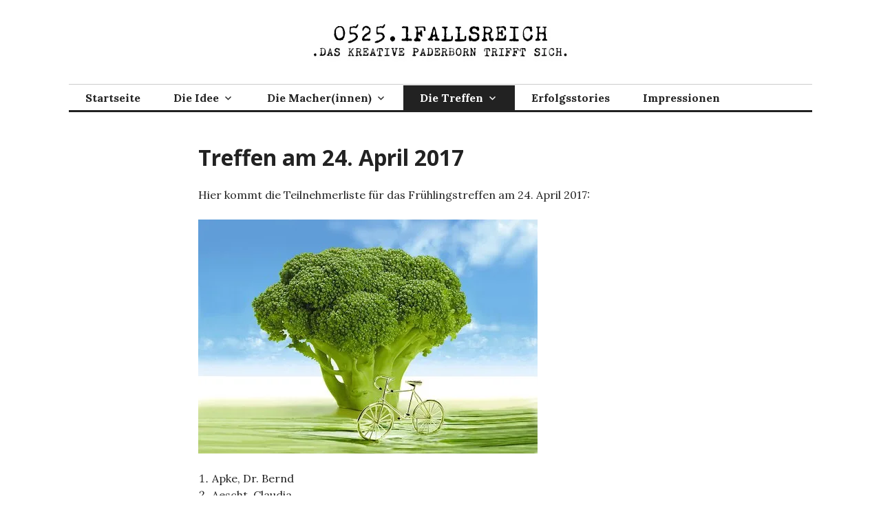

--- FILE ---
content_type: text/html; charset=UTF-8
request_url: https://05251fallsreich.de/die-treffen/treffen-am-24-april/
body_size: 11354
content:
<!DOCTYPE html>
<html lang="de">
<head>
<meta charset="UTF-8">
<meta name="viewport" content="width=device-width, initial-scale=1">
<link rel="profile" href="http://gmpg.org/xfn/11">
<link rel="pingback" href="https://05251fallsreich.de/xmlrpc.php">

<meta name='robots' content='index, follow, max-image-preview:large, max-snippet:-1, max-video-preview:-1' />

	<!-- This site is optimized with the Yoast SEO plugin v26.6 - https://yoast.com/wordpress/plugins/seo/ -->
	<title>Treffen am 24. April 2017 - 0525.1fallsreich</title>
	<link rel="canonical" href="https://05251fallsreich.de/die-treffen/treffen-am-24-april/" />
	<meta property="og:locale" content="de_DE" />
	<meta property="og:type" content="article" />
	<meta property="og:title" content="Treffen am 24. April 2017 - 0525.1fallsreich" />
	<meta property="og:description" content="Hier kommt die Teilnehmerliste für das Frühlingstreffen am 24. April 2017: Apke, Dr. Bernd Aescht, Claudia Aßmann, Mike Asshoff, Birgit Bade, Birgit Bargfrede, Jan Bartylla, Michael Behr, Miriam &#8211; Dipl. Sozialpädagogin Bergschneider, Daniela Blyscz, Björn Böttcher, Fritz &#8211; Kneipenlesung Paderborn Coso, Inga Cremer-Robelski, Claudia Czok, Sandra Daniels, Kevin &#8211; Mediengestalter und Frontend-Entwickler Drees, Diana &#8211; &hellip; Treffen am 24. April 2017 weiterlesen" />
	<meta property="og:url" content="https://05251fallsreich.de/die-treffen/treffen-am-24-april/" />
	<meta property="og:site_name" content="0525.1fallsreich" />
	<meta property="article:modified_time" content="2018-03-09T14:18:58+00:00" />
	<meta property="og:image" content="https://cdn.pixabay.com/photo/2015/03/27/04/16/vegetables-694304__340.jpg" />
	<meta name="twitter:card" content="summary_large_image" />
	<meta name="twitter:label1" content="Geschätzte Lesezeit" />
	<meta name="twitter:data1" content="1 Minute" />
	<script type="application/ld+json" class="yoast-schema-graph">{"@context":"https://schema.org","@graph":[{"@type":"WebPage","@id":"https://05251fallsreich.de/die-treffen/treffen-am-24-april/","url":"https://05251fallsreich.de/die-treffen/treffen-am-24-april/","name":"Treffen am 24. April 2017 - 0525.1fallsreich","isPartOf":{"@id":"https://05251fallsreich.de/#website"},"primaryImageOfPage":{"@id":"https://05251fallsreich.de/die-treffen/treffen-am-24-april/#primaryimage"},"image":{"@id":"https://05251fallsreich.de/die-treffen/treffen-am-24-april/#primaryimage"},"thumbnailUrl":"https://cdn.pixabay.com/photo/2015/03/27/04/16/vegetables-694304__340.jpg","datePublished":"2017-04-02T06:02:57+00:00","dateModified":"2018-03-09T14:18:58+00:00","breadcrumb":{"@id":"https://05251fallsreich.de/die-treffen/treffen-am-24-april/#breadcrumb"},"inLanguage":"de","potentialAction":[{"@type":"ReadAction","target":["https://05251fallsreich.de/die-treffen/treffen-am-24-april/"]}]},{"@type":"ImageObject","inLanguage":"de","@id":"https://05251fallsreich.de/die-treffen/treffen-am-24-april/#primaryimage","url":"https://cdn.pixabay.com/photo/2015/03/27/04/16/vegetables-694304__340.jpg","contentUrl":"https://cdn.pixabay.com/photo/2015/03/27/04/16/vegetables-694304__340.jpg"},{"@type":"BreadcrumbList","@id":"https://05251fallsreich.de/die-treffen/treffen-am-24-april/#breadcrumb","itemListElement":[{"@type":"ListItem","position":1,"name":"Start","item":"https://05251fallsreich.de/"},{"@type":"ListItem","position":2,"name":"Die Treffen","item":"https://05251fallsreich.de/die-treffen/"},{"@type":"ListItem","position":3,"name":"Treffen am 24. April 2017"}]},{"@type":"WebSite","@id":"https://05251fallsreich.de/#website","url":"https://05251fallsreich.de/","name":"0525.1fallsreich","description":"Das kreative Paderborn trifft sich.","publisher":{"@id":"https://05251fallsreich.de/#organization"},"potentialAction":[{"@type":"SearchAction","target":{"@type":"EntryPoint","urlTemplate":"https://05251fallsreich.de/?s={search_term_string}"},"query-input":{"@type":"PropertyValueSpecification","valueRequired":true,"valueName":"search_term_string"}}],"inLanguage":"de"},{"@type":"Organization","@id":"https://05251fallsreich.de/#organization","name":"0525.1fallsreich","url":"https://05251fallsreich.de/","logo":{"@type":"ImageObject","inLanguage":"de","@id":"https://05251fallsreich.de/#/schema/logo/image/","url":"https://i0.wp.com/05251fallsreich.de/wp-content/uploads/2016/01/logo_black_web.jpg?fit=401%2C74&ssl=1","contentUrl":"https://i0.wp.com/05251fallsreich.de/wp-content/uploads/2016/01/logo_black_web.jpg?fit=401%2C74&ssl=1","width":401,"height":74,"caption":"0525.1fallsreich"},"image":{"@id":"https://05251fallsreich.de/#/schema/logo/image/"}}]}</script>
	<!-- / Yoast SEO plugin. -->


<link rel='dns-prefetch' href='//stats.wp.com' />
<link rel='dns-prefetch' href='//fonts.googleapis.com' />
<link rel='dns-prefetch' href='//v0.wordpress.com' />
<link rel='preconnect' href='//i0.wp.com' />
<link rel="alternate" type="application/rss+xml" title="0525.1fallsreich &raquo; Feed" href="https://05251fallsreich.de/feed/" />
<link rel="alternate" type="application/rss+xml" title="0525.1fallsreich &raquo; Kommentar-Feed" href="https://05251fallsreich.de/comments/feed/" />
<link rel="alternate" title="oEmbed (JSON)" type="application/json+oembed" href="https://05251fallsreich.de/wp-json/oembed/1.0/embed?url=https%3A%2F%2F05251fallsreich.de%2Fdie-treffen%2Ftreffen-am-24-april%2F" />
<link rel="alternate" title="oEmbed (XML)" type="text/xml+oembed" href="https://05251fallsreich.de/wp-json/oembed/1.0/embed?url=https%3A%2F%2F05251fallsreich.de%2Fdie-treffen%2Ftreffen-am-24-april%2F&#038;format=xml" />
<style id='wp-img-auto-sizes-contain-inline-css' type='text/css'>
img:is([sizes=auto i],[sizes^="auto," i]){contain-intrinsic-size:3000px 1500px}
/*# sourceURL=wp-img-auto-sizes-contain-inline-css */
</style>
<link rel='stylesheet' id='sbi_styles-css' href='https://05251fallsreich.de/wp-content/plugins/instagram-feed/css/sbi-styles.min.css?ver=6.10.0' type='text/css' media='all' />
<style id='wp-emoji-styles-inline-css' type='text/css'>

	img.wp-smiley, img.emoji {
		display: inline !important;
		border: none !important;
		box-shadow: none !important;
		height: 1em !important;
		width: 1em !important;
		margin: 0 0.07em !important;
		vertical-align: -0.1em !important;
		background: none !important;
		padding: 0 !important;
	}
/*# sourceURL=wp-emoji-styles-inline-css */
</style>
<link rel='stylesheet' id='wp-block-library-css' href='https://05251fallsreich.de/wp-includes/css/dist/block-library/style.min.css?ver=6.9' type='text/css' media='all' />
<style id='classic-theme-styles-inline-css' type='text/css'>
/*! This file is auto-generated */
.wp-block-button__link{color:#fff;background-color:#32373c;border-radius:9999px;box-shadow:none;text-decoration:none;padding:calc(.667em + 2px) calc(1.333em + 2px);font-size:1.125em}.wp-block-file__button{background:#32373c;color:#fff;text-decoration:none}
/*# sourceURL=/wp-includes/css/classic-themes.min.css */
</style>
<link rel='stylesheet' id='mediaelement-css' href='https://05251fallsreich.de/wp-includes/js/mediaelement/mediaelementplayer-legacy.min.css?ver=4.2.17' type='text/css' media='all' />
<link rel='stylesheet' id='wp-mediaelement-css' href='https://05251fallsreich.de/wp-includes/js/mediaelement/wp-mediaelement.min.css?ver=6.9' type='text/css' media='all' />
<style id='jetpack-sharing-buttons-style-inline-css' type='text/css'>
.jetpack-sharing-buttons__services-list{display:flex;flex-direction:row;flex-wrap:wrap;gap:0;list-style-type:none;margin:5px;padding:0}.jetpack-sharing-buttons__services-list.has-small-icon-size{font-size:12px}.jetpack-sharing-buttons__services-list.has-normal-icon-size{font-size:16px}.jetpack-sharing-buttons__services-list.has-large-icon-size{font-size:24px}.jetpack-sharing-buttons__services-list.has-huge-icon-size{font-size:36px}@media print{.jetpack-sharing-buttons__services-list{display:none!important}}.editor-styles-wrapper .wp-block-jetpack-sharing-buttons{gap:0;padding-inline-start:0}ul.jetpack-sharing-buttons__services-list.has-background{padding:1.25em 2.375em}
/*# sourceURL=https://05251fallsreich.de/wp-content/plugins/jetpack/_inc/blocks/sharing-buttons/view.css */
</style>
<style id='global-styles-inline-css' type='text/css'>
:root{--wp--preset--aspect-ratio--square: 1;--wp--preset--aspect-ratio--4-3: 4/3;--wp--preset--aspect-ratio--3-4: 3/4;--wp--preset--aspect-ratio--3-2: 3/2;--wp--preset--aspect-ratio--2-3: 2/3;--wp--preset--aspect-ratio--16-9: 16/9;--wp--preset--aspect-ratio--9-16: 9/16;--wp--preset--color--black: #000000;--wp--preset--color--cyan-bluish-gray: #abb8c3;--wp--preset--color--white: #ffffff;--wp--preset--color--pale-pink: #f78da7;--wp--preset--color--vivid-red: #cf2e2e;--wp--preset--color--luminous-vivid-orange: #ff6900;--wp--preset--color--luminous-vivid-amber: #fcb900;--wp--preset--color--light-green-cyan: #7bdcb5;--wp--preset--color--vivid-green-cyan: #00d084;--wp--preset--color--pale-cyan-blue: #8ed1fc;--wp--preset--color--vivid-cyan-blue: #0693e3;--wp--preset--color--vivid-purple: #9b51e0;--wp--preset--gradient--vivid-cyan-blue-to-vivid-purple: linear-gradient(135deg,rgb(6,147,227) 0%,rgb(155,81,224) 100%);--wp--preset--gradient--light-green-cyan-to-vivid-green-cyan: linear-gradient(135deg,rgb(122,220,180) 0%,rgb(0,208,130) 100%);--wp--preset--gradient--luminous-vivid-amber-to-luminous-vivid-orange: linear-gradient(135deg,rgb(252,185,0) 0%,rgb(255,105,0) 100%);--wp--preset--gradient--luminous-vivid-orange-to-vivid-red: linear-gradient(135deg,rgb(255,105,0) 0%,rgb(207,46,46) 100%);--wp--preset--gradient--very-light-gray-to-cyan-bluish-gray: linear-gradient(135deg,rgb(238,238,238) 0%,rgb(169,184,195) 100%);--wp--preset--gradient--cool-to-warm-spectrum: linear-gradient(135deg,rgb(74,234,220) 0%,rgb(151,120,209) 20%,rgb(207,42,186) 40%,rgb(238,44,130) 60%,rgb(251,105,98) 80%,rgb(254,248,76) 100%);--wp--preset--gradient--blush-light-purple: linear-gradient(135deg,rgb(255,206,236) 0%,rgb(152,150,240) 100%);--wp--preset--gradient--blush-bordeaux: linear-gradient(135deg,rgb(254,205,165) 0%,rgb(254,45,45) 50%,rgb(107,0,62) 100%);--wp--preset--gradient--luminous-dusk: linear-gradient(135deg,rgb(255,203,112) 0%,rgb(199,81,192) 50%,rgb(65,88,208) 100%);--wp--preset--gradient--pale-ocean: linear-gradient(135deg,rgb(255,245,203) 0%,rgb(182,227,212) 50%,rgb(51,167,181) 100%);--wp--preset--gradient--electric-grass: linear-gradient(135deg,rgb(202,248,128) 0%,rgb(113,206,126) 100%);--wp--preset--gradient--midnight: linear-gradient(135deg,rgb(2,3,129) 0%,rgb(40,116,252) 100%);--wp--preset--font-size--small: 13px;--wp--preset--font-size--medium: 20px;--wp--preset--font-size--large: 36px;--wp--preset--font-size--x-large: 42px;--wp--preset--spacing--20: 0.44rem;--wp--preset--spacing--30: 0.67rem;--wp--preset--spacing--40: 1rem;--wp--preset--spacing--50: 1.5rem;--wp--preset--spacing--60: 2.25rem;--wp--preset--spacing--70: 3.38rem;--wp--preset--spacing--80: 5.06rem;--wp--preset--shadow--natural: 6px 6px 9px rgba(0, 0, 0, 0.2);--wp--preset--shadow--deep: 12px 12px 50px rgba(0, 0, 0, 0.4);--wp--preset--shadow--sharp: 6px 6px 0px rgba(0, 0, 0, 0.2);--wp--preset--shadow--outlined: 6px 6px 0px -3px rgb(255, 255, 255), 6px 6px rgb(0, 0, 0);--wp--preset--shadow--crisp: 6px 6px 0px rgb(0, 0, 0);}:where(.is-layout-flex){gap: 0.5em;}:where(.is-layout-grid){gap: 0.5em;}body .is-layout-flex{display: flex;}.is-layout-flex{flex-wrap: wrap;align-items: center;}.is-layout-flex > :is(*, div){margin: 0;}body .is-layout-grid{display: grid;}.is-layout-grid > :is(*, div){margin: 0;}:where(.wp-block-columns.is-layout-flex){gap: 2em;}:where(.wp-block-columns.is-layout-grid){gap: 2em;}:where(.wp-block-post-template.is-layout-flex){gap: 1.25em;}:where(.wp-block-post-template.is-layout-grid){gap: 1.25em;}.has-black-color{color: var(--wp--preset--color--black) !important;}.has-cyan-bluish-gray-color{color: var(--wp--preset--color--cyan-bluish-gray) !important;}.has-white-color{color: var(--wp--preset--color--white) !important;}.has-pale-pink-color{color: var(--wp--preset--color--pale-pink) !important;}.has-vivid-red-color{color: var(--wp--preset--color--vivid-red) !important;}.has-luminous-vivid-orange-color{color: var(--wp--preset--color--luminous-vivid-orange) !important;}.has-luminous-vivid-amber-color{color: var(--wp--preset--color--luminous-vivid-amber) !important;}.has-light-green-cyan-color{color: var(--wp--preset--color--light-green-cyan) !important;}.has-vivid-green-cyan-color{color: var(--wp--preset--color--vivid-green-cyan) !important;}.has-pale-cyan-blue-color{color: var(--wp--preset--color--pale-cyan-blue) !important;}.has-vivid-cyan-blue-color{color: var(--wp--preset--color--vivid-cyan-blue) !important;}.has-vivid-purple-color{color: var(--wp--preset--color--vivid-purple) !important;}.has-black-background-color{background-color: var(--wp--preset--color--black) !important;}.has-cyan-bluish-gray-background-color{background-color: var(--wp--preset--color--cyan-bluish-gray) !important;}.has-white-background-color{background-color: var(--wp--preset--color--white) !important;}.has-pale-pink-background-color{background-color: var(--wp--preset--color--pale-pink) !important;}.has-vivid-red-background-color{background-color: var(--wp--preset--color--vivid-red) !important;}.has-luminous-vivid-orange-background-color{background-color: var(--wp--preset--color--luminous-vivid-orange) !important;}.has-luminous-vivid-amber-background-color{background-color: var(--wp--preset--color--luminous-vivid-amber) !important;}.has-light-green-cyan-background-color{background-color: var(--wp--preset--color--light-green-cyan) !important;}.has-vivid-green-cyan-background-color{background-color: var(--wp--preset--color--vivid-green-cyan) !important;}.has-pale-cyan-blue-background-color{background-color: var(--wp--preset--color--pale-cyan-blue) !important;}.has-vivid-cyan-blue-background-color{background-color: var(--wp--preset--color--vivid-cyan-blue) !important;}.has-vivid-purple-background-color{background-color: var(--wp--preset--color--vivid-purple) !important;}.has-black-border-color{border-color: var(--wp--preset--color--black) !important;}.has-cyan-bluish-gray-border-color{border-color: var(--wp--preset--color--cyan-bluish-gray) !important;}.has-white-border-color{border-color: var(--wp--preset--color--white) !important;}.has-pale-pink-border-color{border-color: var(--wp--preset--color--pale-pink) !important;}.has-vivid-red-border-color{border-color: var(--wp--preset--color--vivid-red) !important;}.has-luminous-vivid-orange-border-color{border-color: var(--wp--preset--color--luminous-vivid-orange) !important;}.has-luminous-vivid-amber-border-color{border-color: var(--wp--preset--color--luminous-vivid-amber) !important;}.has-light-green-cyan-border-color{border-color: var(--wp--preset--color--light-green-cyan) !important;}.has-vivid-green-cyan-border-color{border-color: var(--wp--preset--color--vivid-green-cyan) !important;}.has-pale-cyan-blue-border-color{border-color: var(--wp--preset--color--pale-cyan-blue) !important;}.has-vivid-cyan-blue-border-color{border-color: var(--wp--preset--color--vivid-cyan-blue) !important;}.has-vivid-purple-border-color{border-color: var(--wp--preset--color--vivid-purple) !important;}.has-vivid-cyan-blue-to-vivid-purple-gradient-background{background: var(--wp--preset--gradient--vivid-cyan-blue-to-vivid-purple) !important;}.has-light-green-cyan-to-vivid-green-cyan-gradient-background{background: var(--wp--preset--gradient--light-green-cyan-to-vivid-green-cyan) !important;}.has-luminous-vivid-amber-to-luminous-vivid-orange-gradient-background{background: var(--wp--preset--gradient--luminous-vivid-amber-to-luminous-vivid-orange) !important;}.has-luminous-vivid-orange-to-vivid-red-gradient-background{background: var(--wp--preset--gradient--luminous-vivid-orange-to-vivid-red) !important;}.has-very-light-gray-to-cyan-bluish-gray-gradient-background{background: var(--wp--preset--gradient--very-light-gray-to-cyan-bluish-gray) !important;}.has-cool-to-warm-spectrum-gradient-background{background: var(--wp--preset--gradient--cool-to-warm-spectrum) !important;}.has-blush-light-purple-gradient-background{background: var(--wp--preset--gradient--blush-light-purple) !important;}.has-blush-bordeaux-gradient-background{background: var(--wp--preset--gradient--blush-bordeaux) !important;}.has-luminous-dusk-gradient-background{background: var(--wp--preset--gradient--luminous-dusk) !important;}.has-pale-ocean-gradient-background{background: var(--wp--preset--gradient--pale-ocean) !important;}.has-electric-grass-gradient-background{background: var(--wp--preset--gradient--electric-grass) !important;}.has-midnight-gradient-background{background: var(--wp--preset--gradient--midnight) !important;}.has-small-font-size{font-size: var(--wp--preset--font-size--small) !important;}.has-medium-font-size{font-size: var(--wp--preset--font-size--medium) !important;}.has-large-font-size{font-size: var(--wp--preset--font-size--large) !important;}.has-x-large-font-size{font-size: var(--wp--preset--font-size--x-large) !important;}
:where(.wp-block-post-template.is-layout-flex){gap: 1.25em;}:where(.wp-block-post-template.is-layout-grid){gap: 1.25em;}
:where(.wp-block-term-template.is-layout-flex){gap: 1.25em;}:where(.wp-block-term-template.is-layout-grid){gap: 1.25em;}
:where(.wp-block-columns.is-layout-flex){gap: 2em;}:where(.wp-block-columns.is-layout-grid){gap: 2em;}
:root :where(.wp-block-pullquote){font-size: 1.5em;line-height: 1.6;}
/*# sourceURL=global-styles-inline-css */
</style>
<link rel='stylesheet' id='genericons-css' href='https://05251fallsreich.de/wp-content/plugins/jetpack/_inc/genericons/genericons/genericons.css?ver=3.1' type='text/css' media='all' />
<link rel='stylesheet' id='colinear-open-sans-lora-css' href='https://fonts.googleapis.com/css?family=Open+Sans%3A400%2C700%2C400italic%2C700italic%7CLora%3A400%2C700%2C400italic%2C700italic&#038;subset=latin%2Clatin-ext&#038;ver=6.9' type='text/css' media='all' />
<link rel='stylesheet' id='colinear-inconsolata-css' href='https://fonts.googleapis.com/css?family=Inconsolata%3A400%2C+700&#038;subset=latin%2Clatin-ext&#038;ver=6.9' type='text/css' media='all' />
<link rel='stylesheet' id='colinear-style-css' href='https://05251fallsreich.de/wp-content/themes/colinear/style.css?ver=6.9' type='text/css' media='all' />
<link rel='stylesheet' id='recent-posts-widget-with-thumbnails-public-style-css' href='https://05251fallsreich.de/wp-content/plugins/recent-posts-widget-with-thumbnails/public.css?ver=7.1.1' type='text/css' media='all' />
<script type="text/javascript" src="https://05251fallsreich.de/wp-includes/js/jquery/jquery.min.js?ver=3.7.1" id="jquery-core-js"></script>
<script type="text/javascript" src="https://05251fallsreich.de/wp-includes/js/jquery/jquery-migrate.min.js?ver=3.4.1" id="jquery-migrate-js"></script>
<link rel="https://api.w.org/" href="https://05251fallsreich.de/wp-json/" /><link rel="alternate" title="JSON" type="application/json" href="https://05251fallsreich.de/wp-json/wp/v2/pages/1278" /><link rel="EditURI" type="application/rsd+xml" title="RSD" href="https://05251fallsreich.de/xmlrpc.php?rsd" />
<meta name="generator" content="WordPress 6.9" />
<link rel='shortlink' href='https://wp.me/P7oEgR-kC' />
	<style>img#wpstats{display:none}</style>
		<meta name="generator" content="Elementor 3.34.0; features: additional_custom_breakpoints; settings: css_print_method-external, google_font-enabled, font_display-block">
			<style>
				.e-con.e-parent:nth-of-type(n+4):not(.e-lazyloaded):not(.e-no-lazyload),
				.e-con.e-parent:nth-of-type(n+4):not(.e-lazyloaded):not(.e-no-lazyload) * {
					background-image: none !important;
				}
				@media screen and (max-height: 1024px) {
					.e-con.e-parent:nth-of-type(n+3):not(.e-lazyloaded):not(.e-no-lazyload),
					.e-con.e-parent:nth-of-type(n+3):not(.e-lazyloaded):not(.e-no-lazyload) * {
						background-image: none !important;
					}
				}
				@media screen and (max-height: 640px) {
					.e-con.e-parent:nth-of-type(n+2):not(.e-lazyloaded):not(.e-no-lazyload),
					.e-con.e-parent:nth-of-type(n+2):not(.e-lazyloaded):not(.e-no-lazyload) * {
						background-image: none !important;
					}
				}
			</style>
				<style type="text/css">
			.site-title,
		.site-description {
			position: absolute;
			clip: rect(1px, 1px, 1px, 1px);
		}
		</style>
	</head>

<body class="wp-singular page-template-default page page-id-1278 page-child parent-pageid-697 wp-custom-logo wp-theme-colinear eio-default group-blog has-menu has-no-sidebar has-site-logo elementor-default elementor-kit-2674">
<div id="page" class="hfeed site">
	<a class="skip-link screen-reader-text" href="#content">Zum Inhalt springen</a>

	<header id="masthead" class="site-header" role="banner">
		<div class="site-branding">
			<a href="https://05251fallsreich.de/" class="site-logo-link" rel="home" itemprop="url"><img width="401" height="74" src="https://i0.wp.com/05251fallsreich.de/wp-content/uploads/2016/01/logo_black_web.jpg?fit=401%2C74&amp;ssl=1" class="site-logo attachment-colinear-logo" alt="" data-size="colinear-logo" itemprop="logo" decoding="async" srcset="https://i0.wp.com/05251fallsreich.de/wp-content/uploads/2016/01/logo_black_web.jpg?w=401&amp;ssl=1 401w, https://i0.wp.com/05251fallsreich.de/wp-content/uploads/2016/01/logo_black_web.jpg?resize=300%2C55&amp;ssl=1 300w" sizes="(max-width: 401px) 100vw, 401px" data-attachment-id="366" data-permalink="https://05251fallsreich.de/die-treffen/treffen-am-26-oktober-2016/logo_black_web-jpg/" data-orig-file="https://i0.wp.com/05251fallsreich.de/wp-content/uploads/2016/01/logo_black_web.jpg?fit=401%2C74&amp;ssl=1" data-orig-size="401,74" data-comments-opened="1" data-image-meta="{&quot;aperture&quot;:&quot;0&quot;,&quot;credit&quot;:&quot;&quot;,&quot;camera&quot;:&quot;&quot;,&quot;caption&quot;:&quot;&quot;,&quot;created_timestamp&quot;:&quot;0&quot;,&quot;copyright&quot;:&quot;&quot;,&quot;focal_length&quot;:&quot;0&quot;,&quot;iso&quot;:&quot;0&quot;,&quot;shutter_speed&quot;:&quot;0&quot;,&quot;title&quot;:&quot;&quot;,&quot;orientation&quot;:&quot;0&quot;}" data-image-title="logo_black_web.jpg" data-image-description="&lt;p&gt;https://05251fallsreich.de/wp-content/uploads/2016/01/logo_black_web.jpg&lt;/p&gt;
" data-image-caption="" data-medium-file="https://i0.wp.com/05251fallsreich.de/wp-content/uploads/2016/01/logo_black_web.jpg?fit=300%2C55&amp;ssl=1" data-large-file="https://i0.wp.com/05251fallsreich.de/wp-content/uploads/2016/01/logo_black_web.jpg?fit=401%2C74&amp;ssl=1" /></a>
								<p class="site-title"><a href="https://05251fallsreich.de/" rel="home">0525.1fallsreich</a></p>
									<p class="site-description">Das kreative Paderborn trifft sich.</p>
						</div><!-- .site-branding -->

				<nav id="site-navigation" class="main-navigation" role="navigation">
			<button class="menu-toggle" aria-controls="primary-menu" aria-expanded="false"><span class="screen-reader-text">Primäres Menü</span></button>
			<div class="menu-hauptmenue-container"><ul id="primary-menu" class="menu"><li id="menu-item-2059" class="menu-item menu-item-type-post_type menu-item-object-page menu-item-home menu-item-2059"><a href="https://05251fallsreich.de/">Startseite</a></li>
<li id="menu-item-367" class="menu-item menu-item-type-post_type menu-item-object-page menu-item-has-children menu-item-367"><a href="https://05251fallsreich.de/die-idee/">Die Idee</a>
<ul class="sub-menu">
	<li id="menu-item-241" class="menu-item menu-item-type-post_type menu-item-object-page menu-item-241"><a href="https://05251fallsreich.de/die-entstehung/">Die Entstehung</a></li>
	<li id="menu-item-379" class="menu-item menu-item-type-post_type menu-item-object-page menu-item-379"><a href="https://05251fallsreich.de/das-ziel/">Das Ziel</a></li>
</ul>
</li>
<li id="menu-item-242" class="menu-item menu-item-type-post_type menu-item-object-page menu-item-has-children menu-item-242"><a href="https://05251fallsreich.de/die-macher/">Die Macher(innen)</a>
<ul class="sub-menu">
	<li id="menu-item-347" class="menu-item menu-item-type-post_type menu-item-object-page menu-item-347"><a href="https://05251fallsreich.de/die-macher/julia-ures-moderatorin/">Julia Ures – Moderatorin</a></li>
	<li id="menu-item-1830" class="menu-item menu-item-type-post_type menu-item-object-page menu-item-1830"><a href="https://05251fallsreich.de/die-macher/thorsten-hennig-fotograf/">Thorsten Hennig – Fotograf</a></li>
	<li id="menu-item-2865" class="menu-item menu-item-type-post_type menu-item-object-page menu-item-2865"><a href="https://05251fallsreich.de/olaf-menne-kulturmanager/">Olaf Menne – Kulturmanager</a></li>
</ul>
</li>
<li id="menu-item-702" class="menu-item menu-item-type-post_type menu-item-object-page current-page-ancestor current-menu-ancestor current-page-parent current_page_ancestor menu-item-has-children menu-item-702"><a href="https://05251fallsreich.de/die-treffen/">Die Treffen</a>
<ul class="sub-menu">
	<li id="menu-item-4597" class="menu-item menu-item-type-post_type menu-item-object-page menu-item-4597"><a href="https://05251fallsreich.de/die-treffen/2026-1/">Treffen am 23.02.2026</a></li>
	<li id="menu-item-4622" class="menu-item menu-item-type-post_type menu-item-object-page menu-item-4622"><a href="https://05251fallsreich.de/die-treffen/2026-2/">Treffen am 09.06.2026</a></li>
	<li id="menu-item-4621" class="menu-item menu-item-type-post_type menu-item-object-page menu-item-4621"><a href="https://05251fallsreich.de/die-treffen/2026-3/">Treffen am 02.09.2026</a></li>
	<li id="menu-item-4620" class="menu-item menu-item-type-post_type menu-item-object-page menu-item-4620"><a href="https://05251fallsreich.de/die-treffen/2026-4/">Treffen am 16.11.2026</a></li>
	<li id="menu-item-1575" class="menu-item menu-item-type-custom menu-item-object-custom current-menu-ancestor menu-item-has-children menu-item-1575"><a href="#">Archiv</a>
	<ul class="sub-menu">
		<li id="menu-item-4347" class="menu-item menu-item-type-custom menu-item-object-custom menu-item-has-children menu-item-4347"><a href="#">2025</a>
		<ul class="sub-menu">
			<li id="menu-item-4081" class="menu-item menu-item-type-post_type menu-item-object-page menu-item-4081"><a href="https://05251fallsreich.de/die-treffen/2025-3/">Treffen am 27.08.2025</a></li>
			<li id="menu-item-4080" class="menu-item menu-item-type-post_type menu-item-object-page menu-item-4080"><a href="https://05251fallsreich.de/die-treffen/2025-4/">Treffen am 13.11.2025</a></li>
			<li id="menu-item-4083" class="menu-item menu-item-type-post_type menu-item-object-page menu-item-4083"><a href="https://05251fallsreich.de/die-treffen/2025-1/">Treffen am 24.02.2025</a></li>
			<li id="menu-item-4082" class="menu-item menu-item-type-post_type menu-item-object-page menu-item-4082"><a href="https://05251fallsreich.de/die-treffen/2025-2/">Treffen am 03.06.2025</a></li>
		</ul>
</li>
		<li id="menu-item-4346" class="menu-item menu-item-type-custom menu-item-object-custom menu-item-has-children menu-item-4346"><a href="#">2024</a>
		<ul class="sub-menu">
			<li id="menu-item-3484" class="menu-item menu-item-type-post_type menu-item-object-page menu-item-3484"><a href="https://05251fallsreich.de/die-treffen/2024-1/">Treffen am 26.02.2024</a></li>
			<li id="menu-item-3730" class="menu-item menu-item-type-post_type menu-item-object-page menu-item-3730"><a href="https://05251fallsreich.de/die-treffen/2024-2/">Treffen am 18.06.2024</a></li>
			<li id="menu-item-3875" class="menu-item menu-item-type-post_type menu-item-object-page menu-item-3875"><a href="https://05251fallsreich.de/die-treffen/2024-3/">Treffen am 04.09.2024</a></li>
			<li id="menu-item-3988" class="menu-item menu-item-type-post_type menu-item-object-page menu-item-3988"><a href="https://05251fallsreich.de/die-treffen/2024-4/">Treffen am 14.11.2024</a></li>
		</ul>
</li>
		<li id="menu-item-4348" class="menu-item menu-item-type-custom menu-item-object-custom menu-item-has-children menu-item-4348"><a href="#">2023</a>
		<ul class="sub-menu">
			<li id="menu-item-3032" class="menu-item menu-item-type-post_type menu-item-object-page menu-item-3032"><a href="https://05251fallsreich.de/die-treffen/2023-1/">20. März 2023</a></li>
			<li id="menu-item-3166" class="menu-item menu-item-type-post_type menu-item-object-page menu-item-3166"><a href="https://05251fallsreich.de/die-treffen/2023-2/">14. Juni 2023</a></li>
			<li id="menu-item-3273" class="menu-item menu-item-type-post_type menu-item-object-page menu-item-3273"><a href="https://05251fallsreich.de/die-treffen/2023-3/">30. August 2023</a></li>
			<li id="menu-item-3277" class="menu-item menu-item-type-post_type menu-item-object-page menu-item-3277"><a href="https://05251fallsreich.de/die-treffen/2023-4/">22. November 2023</a></li>
		</ul>
</li>
		<li id="menu-item-4349" class="menu-item menu-item-type-custom menu-item-object-custom menu-item-has-children menu-item-4349"><a href="#">2022</a>
		<ul class="sub-menu">
			<li id="menu-item-2667" class="menu-item menu-item-type-post_type menu-item-object-page menu-item-2667"><a href="https://05251fallsreich.de/die-treffen/2022-1/">12. September 2022</a></li>
		</ul>
</li>
		<li id="menu-item-4350" class="menu-item menu-item-type-custom menu-item-object-custom menu-item-has-children menu-item-4350"><a href="#">2019</a>
		<ul class="sub-menu">
			<li id="menu-item-2190" class="menu-item menu-item-type-post_type menu-item-object-page menu-item-2190"><a href="https://05251fallsreich.de/die-treffen/2019-1/">25. Februar 2019</a></li>
			<li id="menu-item-2289" class="menu-item menu-item-type-post_type menu-item-object-page menu-item-2289"><a href="https://05251fallsreich.de/die-treffen/2019-2/">30. April 2019</a></li>
			<li id="menu-item-2384" class="menu-item menu-item-type-post_type menu-item-object-page menu-item-2384"><a href="https://05251fallsreich.de/die-treffen/2019-3/">10. Juli 2019</a></li>
			<li id="menu-item-2473" class="menu-item menu-item-type-post_type menu-item-object-page menu-item-2473"><a href="https://05251fallsreich.de/die-treffen/2019-4/">10. Oktober 2019</a></li>
		</ul>
</li>
		<li id="menu-item-4351" class="menu-item menu-item-type-custom menu-item-object-custom menu-item-has-children menu-item-4351"><a href="#">2018</a>
		<ul class="sub-menu">
			<li id="menu-item-1576" class="menu-item menu-item-type-post_type menu-item-object-page menu-item-1576"><a href="https://05251fallsreich.de/die-treffen/2018-1/">05. Februar 2018</a></li>
			<li id="menu-item-1696" class="menu-item menu-item-type-post_type menu-item-object-page menu-item-1696"><a href="https://05251fallsreich.de/die-treffen/2018-2/">10. April 2018</a></li>
			<li id="menu-item-1703" class="menu-item menu-item-type-post_type menu-item-object-page menu-item-1703"><a href="https://05251fallsreich.de/die-treffen/2018-3/">04. Juli 2018</a></li>
			<li id="menu-item-1702" class="menu-item menu-item-type-post_type menu-item-object-page menu-item-1702"><a href="https://05251fallsreich.de/die-treffen/2018-4/">11. Oktober 2018</a></li>
		</ul>
</li>
		<li id="menu-item-4352" class="menu-item menu-item-type-custom menu-item-object-custom current-menu-ancestor current-menu-parent menu-item-has-children menu-item-4352"><a href="#">2017</a>
		<ul class="sub-menu">
			<li id="menu-item-1164" class="menu-item menu-item-type-post_type menu-item-object-page menu-item-1164"><a href="https://05251fallsreich.de/die-treffen/treffen-am-15-februar-2017/">15. Februar 2017</a></li>
			<li id="menu-item-1280" class="menu-item menu-item-type-post_type menu-item-object-page current-menu-item page_item page-item-1278 current_page_item menu-item-1280"><a href="https://05251fallsreich.de/die-treffen/treffen-am-24-april/" aria-current="page">24. April 2017</a></li>
			<li id="menu-item-1322" class="menu-item menu-item-type-post_type menu-item-object-page menu-item-1322"><a href="https://05251fallsreich.de/die-treffen/treffen-am-4-juli-2017/">4. Juli 2017</a></li>
			<li id="menu-item-1447" class="menu-item menu-item-type-post_type menu-item-object-page menu-item-1447"><a href="https://05251fallsreich.de/die-treffen/treffen-am-19-oktober-2017/">19. Oktober 2017</a></li>
		</ul>
</li>
		<li id="menu-item-4353" class="menu-item menu-item-type-custom menu-item-object-custom menu-item-has-children menu-item-4353"><a href="#">2016</a>
		<ul class="sub-menu">
			<li id="menu-item-701" class="menu-item menu-item-type-post_type menu-item-object-page menu-item-701"><a href="https://05251fallsreich.de/die-treffen/treffen-am-25-februar-2016/">25. Februar 2016</a></li>
			<li id="menu-item-738" class="menu-item menu-item-type-post_type menu-item-object-page menu-item-738"><a href="https://05251fallsreich.de/die-treffen/treffen-am-25-april-2016/">25. April 2016</a></li>
			<li id="menu-item-851" class="menu-item menu-item-type-post_type menu-item-object-page menu-item-851"><a href="https://05251fallsreich.de/die-treffen/das-treffen-im-juli-2016/">5. Juli 2016</a></li>
			<li id="menu-item-1049" class="menu-item menu-item-type-post_type menu-item-object-page menu-item-1049"><a href="https://05251fallsreich.de/die-treffen/treffen-am-26-oktober-2016/">26. Oktober 2016</a></li>
		</ul>
</li>
	</ul>
</li>
</ul>
</li>
<li id="menu-item-2081" class="menu-item menu-item-type-post_type menu-item-object-page menu-item-2081"><a href="https://05251fallsreich.de/erfolgsstories-2/">Erfolgsstories</a></li>
<li id="menu-item-245" class="menu-item menu-item-type-post_type menu-item-object-page menu-item-245"><a href="https://05251fallsreich.de/impressionen/">Impressionen</a></li>
</ul></div>		</nav><!-- #site-navigation -->
		
			</header><!-- #masthead -->

	<div id="content" class="site-content">
	<div id="primary" class="content-area">
		<main id="main" class="site-main" role="main">

			
				
<article id="post-1278" class="post-1278 page type-page status-publish hentry">
	<header class="entry-header">
		<h1 class="entry-title">Treffen am 24. April 2017</h1>	</header><!-- .entry-header -->

	<div class="entry-content">
		<p>Hier kommt die Teilnehmerliste für das Frühlingstreffen am 24. April 2017:</p>
<p><img data-recalc-dims="1" decoding="async" src="https://i0.wp.com/cdn.pixabay.com/photo/2015/03/27/04/16/vegetables-694304__340.jpg?w=863&#038;ssl=1" alt="Gemüse, Brokkoli, Arboretum, Frühling" /></p>
<ol>
<li>Apke, Dr. Bernd</li>
<li>Aescht, Claudia</li>
<li>Aßmann, Mike</li>
<li>Asshoff, Birgit</li>
<li>Bade, Birgit</li>
<li>Bargfrede, Jan</li>
<li>Bartylla, Michael</li>
<li>Behr, Miriam &#8211; Dipl. Sozialpädagogin</li>
<li>Bergschneider, Daniela</li>
<li>Blyscz, Björn</li>
<li>Böttcher, Fritz &#8211; Kneipenlesung Paderborn</li>
<li>Coso, Inga</li>
<li>Cremer-Robelski, Claudia</li>
<li>Czok, Sandra</li>
<li>Daniels, Kevin &#8211; Mediengestalter und Frontend-Entwickler</li>
<li>Drees, Diana &#8211; Künstlerin</li>
<li>Driller, Johannes</li>
<li>Eikenberg, Andreas</li>
<li>Franke, Hagen</li>
<li>Freise, Sandra</li>
<li>Freise, Stefan</li>
<li>Freyer, Michael</li>
<li>Funcke, Manfred</li>
<li>Fust, Rita Maria &#8211; Autorin und 0525.1fallsreich</li>
<li>Gausemeier, Sabine</li>
<li>Gerdesmeier, Matthias</li>
<li>Gerwin, Oliver</li>
<li>Günther, Lukas</li>
<li>Hennig, Thorsten &#8211; Fotograf</li>
<li>Hiedemann, Julie</li>
<li>Hölscher, Andrea &#8211; Illustration und Grafik-Design</li>
<li>Jelitte, Andy</li>
<li>Jorek, Philipp &#8211; App-Entwickler</li>
<li>Kleinemeier, Marvin</li>
<li>Kleinemeier, Sonja</li>
<li>Koch, Svenja</li>
<li>Kollakowski, Nadine &#8211; Fotografin &#8211; http://nadine-foto.de</li>
<li><span style="line-height: 1.5;">Kress, Tanja </span></li>
<li><span style="line-height: 1.5;">Lakirdakis-Stefanou, Julia</span></li>
<li><span style="line-height: 1.5;">Leifeld, Johanna</span></li>
<li><span style="line-height: 1.5;">Löwen, Dennis </span></li>
<li><span style="line-height: 1.5;">Machoy, Riana</span></li>
<li><span style="line-height: 1.5;">Menne, Olaf &#8211; Agentur Lautstrom </span></li>
<li><span style="line-height: 1.5;">Morey, Toni</span></li>
<li><span style="line-height: 1.5;">Pliatsika, Maria</span></li>
<li><span style="line-height: 1.5;">Pohlmeier, Sonja </span></li>
<li><span style="line-height: 1.5;">Pohlschmidt, Thilo &#8211; Musiker, Sänger der Goodbeats</span></li>
<li><span style="line-height: 1.5;">Reichold, Herman </span></li>
<li><span style="line-height: 1.5;">Rodenbröker, Jürgen</span></li>
<li><span style="line-height: 1.5;">Rodenbröker, Tim </span></li>
<li><span style="line-height: 1.5;">Rooch, Mathias </span></li>
<li><span style="line-height: 1.5;">Runte, Markus </span></li>
<li><span style="line-height: 1.5;">Schlütz, Laura</span></li>
<li><span style="line-height: 1.5;">Schmiemann, Anke </span></li>
<li><span style="line-height: 1.5;">Schmitt, Charly </span></li>
<li><span style="line-height: 1.5;">Schmitz, Björn </span></li>
<li><span style="line-height: 1.5;">Schnepel, Barbara</span></li>
<li><span style="line-height: 1.5;">Schreiber, Jennifer</span></li>
<li><span style="line-height: 1.5;">Seifert, Andi</span></li>
<li><span style="line-height: 1.5;">Sjöberg, Anke &#8211; Malort-Detmold</span></li>
<li><span style="line-height: 1.5;">Spieker, Christoph</span></li>
<li><span style="line-height: 1.5;">Sprint, Daniel &#8211; Dipl. Theol. CityPastoral Paderborn</span></li>
<li><span style="line-height: 1.5;">Stork, Christian </span></li>
<li><span style="line-height: 1.5;">Töws, Rudi </span></li>
<li><span style="line-height: 1.5;">Uffelmann, Helga &#8211; Schätze-von-gestern und Kneipenlesung Paderborn </span></li>
<li><span style="line-height: 1.5;">Ures, Julia &#8211; Moderatorin, Journalistin und 0525.1fallsreich</span></li>
<li>von Besser, Henrike</li>
<li>Varol, Hakan</li>
<li>Vorwerk, Tobias</li>
<li>Wang, Quibin</li>
<li>Werner, Reinhold &#8211; Tischlermeister und Künstler &#8211; www.reinhold-werner.de</li>
<li>Willemsen, Charlotte</li>
<li>Wolff, Dietmar</li>
</ol>
<p>&nbsp;</p>
<p>&nbsp;</p>
<p>&nbsp;</p>
			</div><!-- .entry-content -->

	<footer class="entry-footer">
			</footer><!-- .entry-footer -->
</article><!-- #post-## -->


				
			
		</main><!-- #main -->
	</div><!-- #primary -->


	</div><!-- #content -->

	
<div id="tertiary" class="widget-area-footer" role="complementary">

		<div class="footer-widget">
		<aside id="custom_html-2" class="widget_text widget widget_custom_html"><h2 class="widget-title">Das Ziel &#8211; Netzwerken!</h2><div class="textwidget custom-html-widget"><img data-recalc-dims="1" src="https://i0.wp.com/05251fallsreich.de/wp-content/uploads/2025/11/0525.1fallsreich-Team.jpg?w=863&#038;ssl=1" alt="Jule Ures & Rita Fust" >
<br>
Viermal im Jahr bieten Julia Ures, Thorsten Hennig und Olaf Menne ein offenes Treffen für Kreative an: Das 0525.1fallsreich. <a href="https://05251fallsreich.de/das-ziel/">Mehr lesen...</a>

</div></aside>	</div><!-- .footer-widget -->
	
		<div class="footer-widget">
		<aside id="search-2" class="widget widget_search"><h2 class="widget-title">Suche</h2><form role="search" method="get" class="search-form" action="https://05251fallsreich.de/">
				<label>
					<span class="screen-reader-text">Suche nach:</span>
					<input type="search" class="search-field" placeholder="Suchen …" value="" name="s" />
				</label>
				<input type="submit" class="search-submit screen-reader-text" value="Suchen" />
			</form></aside><aside id="nav_menu-3" class="widget widget_nav_menu"><h2 class="widget-title">Navigation</h2><div class="menu-footermenue-container"><ul id="menu-footermenue" class="menu"><li id="menu-item-643" class="menu-item menu-item-type-custom menu-item-object-custom menu-item-home menu-item-643"><a href="http://05251fallsreich.de">Startseite</a></li>
<li id="menu-item-642" class="menu-item menu-item-type-post_type menu-item-object-page menu-item-privacy-policy menu-item-642"><a rel="privacy-policy" href="https://05251fallsreich.de/impressum/">Kontakt</a></li>
<li id="menu-item-644" class="menu-item menu-item-type-post_type menu-item-object-page menu-item-privacy-policy menu-item-644"><a rel="privacy-policy" href="https://05251fallsreich.de/impressum/">Impressum</a></li>
</ul></div></aside>	</div><!-- .footer-widget -->
	
		<div class="footer-widget">
		<aside id="block-3" class="widget widget_block widget_media_image"><div class="wp-block-image">
<figure class="aligncenter"><img fetchpriority="high" decoding="async" width="567" height="181" src="https://05251fallsreich.de/wp-content/uploads/2024/09/73010_WW_Kulturpreis_2024_Bildmarke_Hauptpreise_567x181px.jpg" alt="" class="wp-image-3958" srcset="https://i0.wp.com/05251fallsreich.de/wp-content/uploads/2024/09/73010_WW_Kulturpreis_2024_Bildmarke_Hauptpreise_567x181px.jpg?w=567&amp;ssl=1 567w, https://i0.wp.com/05251fallsreich.de/wp-content/uploads/2024/09/73010_WW_Kulturpreis_2024_Bildmarke_Hauptpreise_567x181px.jpg?resize=300%2C96&amp;ssl=1 300w, https://i0.wp.com/05251fallsreich.de/wp-content/uploads/2024/09/73010_WW_Kulturpreis_2024_Bildmarke_Hauptpreise_567x181px.jpg?resize=338%2C108&amp;ssl=1 338w" sizes="(max-width: 567px) 100vw, 567px" /></figure>
</div></aside><aside id="text-3" class="widget widget_text"><h2 class="widget-title">Unterstützer</h2>			<div class="textwidget"><a href="http://www.thorsten-hennig.de/" target="_blank"><img data-recalc-dims="1" src="https://i0.wp.com/05251fallsreich.de/wp-content/uploads/2016/03/Logo_Thorsten-Hennig-Fotografie_Rot_rechts_klein-copy.png?w=100&#038;ssl=1"  alt="Thorsten Henning"></a>&nbsp;&nbsp;&nbsp;
<a href="http://www.code-x.de/" target="_blank"><img data-recalc-dims="1" src="https://i0.wp.com/05251fallsreich.de/wp-content/uploads/2024/06/logo-code-x.png?w=125&#038;ssl=1"  alt="code-x GmbH"></a>&nbsp;&nbsp;&nbsp;
<a href="http://paderpix.de" target="_blank"><img data-recalc-dims="1" src="https://i0.wp.com/05251fallsreich.de/wp-content/uploads/2016/05/paderpix-Logo-512.jpg?w=60&#038;ssl=1"  alt="paderpix"></a></div>
		</aside>	</div><!-- .footer-widget -->
	
</div><!-- #tertiary -->
	<footer id="colophon" class="site-footer" role="contentinfo">
		<div class="site-info">
			<a href="https://de.wordpress.org/">Stolz präsentiert von WordPress</a>
			<span class="sep genericon genericon-wordpress"></span>
			Theme: Colinear von <a href="https://wordpress.com/themes/" rel="designer">Automattic</a>.		</div><!-- .site-info -->
	</footer><!-- #colophon -->
</div><!-- #page -->

<script type="speculationrules">
{"prefetch":[{"source":"document","where":{"and":[{"href_matches":"/*"},{"not":{"href_matches":["/wp-*.php","/wp-admin/*","/wp-content/uploads/*","/wp-content/*","/wp-content/plugins/*","/wp-content/themes/colinear/*","/*\\?(.+)"]}},{"not":{"selector_matches":"a[rel~=\"nofollow\"]"}},{"not":{"selector_matches":".no-prefetch, .no-prefetch a"}}]},"eagerness":"conservative"}]}
</script>
<!-- Instagram Feed JS -->
<script type="text/javascript">
var sbiajaxurl = "https://05251fallsreich.de/wp-admin/admin-ajax.php";
</script>
			<script>
				const lazyloadRunObserver = () => {
					const lazyloadBackgrounds = document.querySelectorAll( `.e-con.e-parent:not(.e-lazyloaded)` );
					const lazyloadBackgroundObserver = new IntersectionObserver( ( entries ) => {
						entries.forEach( ( entry ) => {
							if ( entry.isIntersecting ) {
								let lazyloadBackground = entry.target;
								if( lazyloadBackground ) {
									lazyloadBackground.classList.add( 'e-lazyloaded' );
								}
								lazyloadBackgroundObserver.unobserve( entry.target );
							}
						});
					}, { rootMargin: '200px 0px 200px 0px' } );
					lazyloadBackgrounds.forEach( ( lazyloadBackground ) => {
						lazyloadBackgroundObserver.observe( lazyloadBackground );
					} );
				};
				const events = [
					'DOMContentLoaded',
					'elementor/lazyload/observe',
				];
				events.forEach( ( event ) => {
					document.addEventListener( event, lazyloadRunObserver );
				} );
			</script>
			<script type="text/javascript" id="colinear-navigation-js-extra">
/* <![CDATA[ */
var screenReaderText = {"expand":"\u003Cspan class=\"screen-reader-text\"\u003EUntermen\u00fc anzeigen\u003C/span\u003E","collapse":"\u003Cspan class=\"screen-reader-text\"\u003EUntermen\u00fc verbergen\u003C/span\u003E"};
//# sourceURL=colinear-navigation-js-extra
/* ]]> */
</script>
<script type="text/javascript" src="https://05251fallsreich.de/wp-content/themes/colinear/js/navigation.js?ver=20150729" id="colinear-navigation-js"></script>
<script type="text/javascript" src="https://05251fallsreich.de/wp-content/themes/colinear/js/skip-link-focus-fix.js?ver=20130115" id="colinear-skip-link-focus-fix-js"></script>
<script type="text/javascript" src="https://05251fallsreich.de/wp-content/themes/colinear/js/functions.js?ver=20150723" id="colinear-script-js"></script>
<script type="text/javascript" id="jetpack-stats-js-before">
/* <![CDATA[ */
_stq = window._stq || [];
_stq.push([ "view", JSON.parse("{\"v\":\"ext\",\"blog\":\"109309029\",\"post\":\"1278\",\"tz\":\"1\",\"srv\":\"05251fallsreich.de\",\"j\":\"1:15.3.1\"}") ]);
_stq.push([ "clickTrackerInit", "109309029", "1278" ]);
//# sourceURL=jetpack-stats-js-before
/* ]]> */
</script>
<script type="text/javascript" src="https://stats.wp.com/e-202604.js" id="jetpack-stats-js" defer="defer" data-wp-strategy="defer"></script>
<script id="wp-emoji-settings" type="application/json">
{"baseUrl":"https://s.w.org/images/core/emoji/17.0.2/72x72/","ext":".png","svgUrl":"https://s.w.org/images/core/emoji/17.0.2/svg/","svgExt":".svg","source":{"concatemoji":"https://05251fallsreich.de/wp-includes/js/wp-emoji-release.min.js?ver=6.9"}}
</script>
<script type="module">
/* <![CDATA[ */
/*! This file is auto-generated */
const a=JSON.parse(document.getElementById("wp-emoji-settings").textContent),o=(window._wpemojiSettings=a,"wpEmojiSettingsSupports"),s=["flag","emoji"];function i(e){try{var t={supportTests:e,timestamp:(new Date).valueOf()};sessionStorage.setItem(o,JSON.stringify(t))}catch(e){}}function c(e,t,n){e.clearRect(0,0,e.canvas.width,e.canvas.height),e.fillText(t,0,0);t=new Uint32Array(e.getImageData(0,0,e.canvas.width,e.canvas.height).data);e.clearRect(0,0,e.canvas.width,e.canvas.height),e.fillText(n,0,0);const a=new Uint32Array(e.getImageData(0,0,e.canvas.width,e.canvas.height).data);return t.every((e,t)=>e===a[t])}function p(e,t){e.clearRect(0,0,e.canvas.width,e.canvas.height),e.fillText(t,0,0);var n=e.getImageData(16,16,1,1);for(let e=0;e<n.data.length;e++)if(0!==n.data[e])return!1;return!0}function u(e,t,n,a){switch(t){case"flag":return n(e,"\ud83c\udff3\ufe0f\u200d\u26a7\ufe0f","\ud83c\udff3\ufe0f\u200b\u26a7\ufe0f")?!1:!n(e,"\ud83c\udde8\ud83c\uddf6","\ud83c\udde8\u200b\ud83c\uddf6")&&!n(e,"\ud83c\udff4\udb40\udc67\udb40\udc62\udb40\udc65\udb40\udc6e\udb40\udc67\udb40\udc7f","\ud83c\udff4\u200b\udb40\udc67\u200b\udb40\udc62\u200b\udb40\udc65\u200b\udb40\udc6e\u200b\udb40\udc67\u200b\udb40\udc7f");case"emoji":return!a(e,"\ud83e\u1fac8")}return!1}function f(e,t,n,a){let r;const o=(r="undefined"!=typeof WorkerGlobalScope&&self instanceof WorkerGlobalScope?new OffscreenCanvas(300,150):document.createElement("canvas")).getContext("2d",{willReadFrequently:!0}),s=(o.textBaseline="top",o.font="600 32px Arial",{});return e.forEach(e=>{s[e]=t(o,e,n,a)}),s}function r(e){var t=document.createElement("script");t.src=e,t.defer=!0,document.head.appendChild(t)}a.supports={everything:!0,everythingExceptFlag:!0},new Promise(t=>{let n=function(){try{var e=JSON.parse(sessionStorage.getItem(o));if("object"==typeof e&&"number"==typeof e.timestamp&&(new Date).valueOf()<e.timestamp+604800&&"object"==typeof e.supportTests)return e.supportTests}catch(e){}return null}();if(!n){if("undefined"!=typeof Worker&&"undefined"!=typeof OffscreenCanvas&&"undefined"!=typeof URL&&URL.createObjectURL&&"undefined"!=typeof Blob)try{var e="postMessage("+f.toString()+"("+[JSON.stringify(s),u.toString(),c.toString(),p.toString()].join(",")+"));",a=new Blob([e],{type:"text/javascript"});const r=new Worker(URL.createObjectURL(a),{name:"wpTestEmojiSupports"});return void(r.onmessage=e=>{i(n=e.data),r.terminate(),t(n)})}catch(e){}i(n=f(s,u,c,p))}t(n)}).then(e=>{for(const n in e)a.supports[n]=e[n],a.supports.everything=a.supports.everything&&a.supports[n],"flag"!==n&&(a.supports.everythingExceptFlag=a.supports.everythingExceptFlag&&a.supports[n]);var t;a.supports.everythingExceptFlag=a.supports.everythingExceptFlag&&!a.supports.flag,a.supports.everything||((t=a.source||{}).concatemoji?r(t.concatemoji):t.wpemoji&&t.twemoji&&(r(t.twemoji),r(t.wpemoji)))});
//# sourceURL=https://05251fallsreich.de/wp-includes/js/wp-emoji-loader.min.js
/* ]]> */
</script>

</body>
</html>